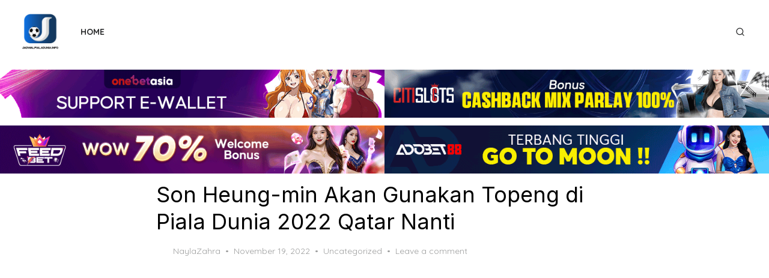

--- FILE ---
content_type: text/html; charset=UTF-8
request_url: https://jadwalpialadunia.info/son-heung-min-akan-gunakan-topeng-di-piala-dunia-2022-qatar-nanti/
body_size: 21307
content:
<!DOCTYPE html>
<html lang="en-US">
<head>
	<meta charset="UTF-8">
	<meta name="viewport" content="width=device-width, initial-scale=1">
	<link rel="profile" href="https://gmpg.org/xfn/11">
	<meta name='robots' content='index, follow, max-image-preview:large, max-snippet:-1, max-video-preview:-1' />

	<!-- This site is optimized with the Yoast SEO plugin v25.9 - https://yoast.com/wordpress/plugins/seo/ -->
	<title>Son Heung-min Akan Gunakan Topeng di Piala Dunia 2022 Qatar</title>
	<meta name="description" content="jadwalpialadunia - Superstar sepak bola Korea Selatan Son Heung-min akan mengenakan masker di Piala Dunia 2022, bukan untuk" />
	<link rel="canonical" href="https://jadwalpialadunia.info/son-heung-min-akan-gunakan-topeng-di-piala-dunia-2022-qatar-nanti/" />
	<meta property="og:locale" content="en_US" />
	<meta property="og:type" content="article" />
	<meta property="og:title" content="Son Heung-min Akan Gunakan Topeng di Piala Dunia 2022 Qatar" />
	<meta property="og:description" content="jadwalpialadunia - Superstar sepak bola Korea Selatan Son Heung-min akan mengenakan masker di Piala Dunia 2022, bukan untuk" />
	<meta property="og:url" content="https://jadwalpialadunia.info/son-heung-min-akan-gunakan-topeng-di-piala-dunia-2022-qatar-nanti/" />
	<meta property="og:site_name" content="jadwalpialadunia.info" />
	<meta property="article:published_time" content="2022-11-19T05:24:56+00:00" />
	<meta property="og:image" content="https://jadwalpialadunia.info/wp-content/uploads/2022/11/vdvdevde.jpg" />
	<meta property="og:image:width" content="782" />
	<meta property="og:image:height" content="383" />
	<meta property="og:image:type" content="image/jpeg" />
	<meta name="author" content="NaylaZahra" />
	<meta name="twitter:card" content="summary_large_image" />
	<meta name="twitter:label1" content="Written by" />
	<meta name="twitter:data1" content="NaylaZahra" />
	<meta name="twitter:label2" content="Est. reading time" />
	<meta name="twitter:data2" content="6 minutes" />
	<script type="application/ld+json" class="yoast-schema-graph">{"@context":"https://schema.org","@graph":[{"@type":"Article","@id":"https://jadwalpialadunia.info/son-heung-min-akan-gunakan-topeng-di-piala-dunia-2022-qatar-nanti/#article","isPartOf":{"@id":"https://jadwalpialadunia.info/son-heung-min-akan-gunakan-topeng-di-piala-dunia-2022-qatar-nanti/"},"author":{"name":"NaylaZahra","@id":"https://jadwalpialadunia-c08abd.ingress-haven.ewp.live/#/schema/person/2d588ac5ca92306367ec1730c4328179"},"headline":"Son Heung-min Akan Gunakan Topeng di Piala Dunia 2022 Qatar Nanti","datePublished":"2022-11-19T05:24:56+00:00","mainEntityOfPage":{"@id":"https://jadwalpialadunia.info/son-heung-min-akan-gunakan-topeng-di-piala-dunia-2022-qatar-nanti/"},"wordCount":1172,"commentCount":0,"publisher":{"@id":"https://jadwalpialadunia-c08abd.ingress-haven.ewp.live/#organization"},"image":{"@id":"https://jadwalpialadunia.info/son-heung-min-akan-gunakan-topeng-di-piala-dunia-2022-qatar-nanti/#primaryimage"},"thumbnailUrl":"https://jadwalpialadunia.info/wp-content/uploads/2022/11/vdvdevde.jpg","inLanguage":"en-US","potentialAction":[{"@type":"CommentAction","name":"Comment","target":["https://jadwalpialadunia.info/son-heung-min-akan-gunakan-topeng-di-piala-dunia-2022-qatar-nanti/#respond"]}]},{"@type":"WebPage","@id":"https://jadwalpialadunia.info/son-heung-min-akan-gunakan-topeng-di-piala-dunia-2022-qatar-nanti/","url":"https://jadwalpialadunia.info/son-heung-min-akan-gunakan-topeng-di-piala-dunia-2022-qatar-nanti/","name":"Son Heung-min Akan Gunakan Topeng di Piala Dunia 2022 Qatar","isPartOf":{"@id":"https://jadwalpialadunia-c08abd.ingress-haven.ewp.live/#website"},"primaryImageOfPage":{"@id":"https://jadwalpialadunia.info/son-heung-min-akan-gunakan-topeng-di-piala-dunia-2022-qatar-nanti/#primaryimage"},"image":{"@id":"https://jadwalpialadunia.info/son-heung-min-akan-gunakan-topeng-di-piala-dunia-2022-qatar-nanti/#primaryimage"},"thumbnailUrl":"https://jadwalpialadunia.info/wp-content/uploads/2022/11/vdvdevde.jpg","datePublished":"2022-11-19T05:24:56+00:00","description":"jadwalpialadunia - Superstar sepak bola Korea Selatan Son Heung-min akan mengenakan masker di Piala Dunia 2022, bukan untuk","breadcrumb":{"@id":"https://jadwalpialadunia.info/son-heung-min-akan-gunakan-topeng-di-piala-dunia-2022-qatar-nanti/#breadcrumb"},"inLanguage":"en-US","potentialAction":[{"@type":"ReadAction","target":["https://jadwalpialadunia.info/son-heung-min-akan-gunakan-topeng-di-piala-dunia-2022-qatar-nanti/"]}]},{"@type":"ImageObject","inLanguage":"en-US","@id":"https://jadwalpialadunia.info/son-heung-min-akan-gunakan-topeng-di-piala-dunia-2022-qatar-nanti/#primaryimage","url":"https://jadwalpialadunia.info/wp-content/uploads/2022/11/vdvdevde.jpg","contentUrl":"https://jadwalpialadunia.info/wp-content/uploads/2022/11/vdvdevde.jpg","width":782,"height":383,"caption":"piala dunia 2022"},{"@type":"BreadcrumbList","@id":"https://jadwalpialadunia.info/son-heung-min-akan-gunakan-topeng-di-piala-dunia-2022-qatar-nanti/#breadcrumb","itemListElement":[{"@type":"ListItem","position":1,"name":"Home","item":"https://jadwalpialadunia-c08abd.ingress-haven.ewp.live/"},{"@type":"ListItem","position":2,"name":"Son Heung-min Akan Gunakan Topeng di Piala Dunia 2022 Qatar Nanti"}]},{"@type":"WebSite","@id":"https://jadwalpialadunia-c08abd.ingress-haven.ewp.live/#website","url":"https://jadwalpialadunia-c08abd.ingress-haven.ewp.live/","name":"jadwalpialadunia.info","description":"","publisher":{"@id":"https://jadwalpialadunia-c08abd.ingress-haven.ewp.live/#organization"},"potentialAction":[{"@type":"SearchAction","target":{"@type":"EntryPoint","urlTemplate":"https://jadwalpialadunia-c08abd.ingress-haven.ewp.live/?s={search_term_string}"},"query-input":{"@type":"PropertyValueSpecification","valueRequired":true,"valueName":"search_term_string"}}],"inLanguage":"en-US"},{"@type":"Organization","@id":"https://jadwalpialadunia-c08abd.ingress-haven.ewp.live/#organization","name":"jadwalpialadunia.info","url":"https://jadwalpialadunia-c08abd.ingress-haven.ewp.live/","logo":{"@type":"ImageObject","inLanguage":"en-US","@id":"https://jadwalpialadunia-c08abd.ingress-haven.ewp.live/#/schema/logo/image/","url":"https://jadwalpialadunia.info/wp-content/uploads/2022/10/logo.jpg","contentUrl":"https://jadwalpialadunia.info/wp-content/uploads/2022/10/logo.jpg","width":1280,"height":1280,"caption":"jadwalpialadunia.info"},"image":{"@id":"https://jadwalpialadunia-c08abd.ingress-haven.ewp.live/#/schema/logo/image/"}},{"@type":"Person","@id":"https://jadwalpialadunia-c08abd.ingress-haven.ewp.live/#/schema/person/2d588ac5ca92306367ec1730c4328179","name":"NaylaZahra","image":{"@type":"ImageObject","inLanguage":"en-US","@id":"https://jadwalpialadunia-c08abd.ingress-haven.ewp.live/#/schema/person/image/","url":"https://secure.gravatar.com/avatar/da15f7e761731b3321b3c928a641bed443e586c31301de971ca3b2178cf9c182?s=96&d=mm&r=g","contentUrl":"https://secure.gravatar.com/avatar/da15f7e761731b3321b3c928a641bed443e586c31301de971ca3b2178cf9c182?s=96&d=mm&r=g","caption":"NaylaZahra"},"url":"https://jadwalpialadunia.info/author/naylazahra/"}]}</script>
	<!-- / Yoast SEO plugin. -->


<link rel='dns-prefetch' href='//fonts.googleapis.com' />
<link href='https://fonts.gstatic.com' crossorigin rel='preconnect' />
<link rel="alternate" type="application/rss+xml" title="jadwalpialadunia.info &raquo; Feed" href="https://jadwalpialadunia.info/feed/" />
<link rel="alternate" type="application/rss+xml" title="jadwalpialadunia.info &raquo; Comments Feed" href="https://jadwalpialadunia.info/comments/feed/" />
<link rel="alternate" type="application/rss+xml" title="jadwalpialadunia.info &raquo; Son Heung-min Akan Gunakan Topeng di Piala Dunia 2022 Qatar Nanti Comments Feed" href="https://jadwalpialadunia.info/son-heung-min-akan-gunakan-topeng-di-piala-dunia-2022-qatar-nanti/feed/" />
<link rel="alternate" title="oEmbed (JSON)" type="application/json+oembed" href="https://jadwalpialadunia.info/wp-json/oembed/1.0/embed?url=https%3A%2F%2Fjadwalpialadunia.info%2Fson-heung-min-akan-gunakan-topeng-di-piala-dunia-2022-qatar-nanti%2F" />
<link rel="alternate" title="oEmbed (XML)" type="text/xml+oembed" href="https://jadwalpialadunia.info/wp-json/oembed/1.0/embed?url=https%3A%2F%2Fjadwalpialadunia.info%2Fson-heung-min-akan-gunakan-topeng-di-piala-dunia-2022-qatar-nanti%2F&#038;format=xml" />
<style id='wp-img-auto-sizes-contain-inline-css' type='text/css'>
img:is([sizes=auto i],[sizes^="auto," i]){contain-intrinsic-size:3000px 1500px}
/*# sourceURL=wp-img-auto-sizes-contain-inline-css */
</style>
<style id='wp-emoji-styles-inline-css' type='text/css'>

	img.wp-smiley, img.emoji {
		display: inline !important;
		border: none !important;
		box-shadow: none !important;
		height: 1em !important;
		width: 1em !important;
		margin: 0 0.07em !important;
		vertical-align: -0.1em !important;
		background: none !important;
		padding: 0 !important;
	}
/*# sourceURL=wp-emoji-styles-inline-css */
</style>
<style id='wp-block-library-inline-css' type='text/css'>
:root{--wp-block-synced-color:#7a00df;--wp-block-synced-color--rgb:122,0,223;--wp-bound-block-color:var(--wp-block-synced-color);--wp-editor-canvas-background:#ddd;--wp-admin-theme-color:#007cba;--wp-admin-theme-color--rgb:0,124,186;--wp-admin-theme-color-darker-10:#006ba1;--wp-admin-theme-color-darker-10--rgb:0,107,160.5;--wp-admin-theme-color-darker-20:#005a87;--wp-admin-theme-color-darker-20--rgb:0,90,135;--wp-admin-border-width-focus:2px}@media (min-resolution:192dpi){:root{--wp-admin-border-width-focus:1.5px}}.wp-element-button{cursor:pointer}:root .has-very-light-gray-background-color{background-color:#eee}:root .has-very-dark-gray-background-color{background-color:#313131}:root .has-very-light-gray-color{color:#eee}:root .has-very-dark-gray-color{color:#313131}:root .has-vivid-green-cyan-to-vivid-cyan-blue-gradient-background{background:linear-gradient(135deg,#00d084,#0693e3)}:root .has-purple-crush-gradient-background{background:linear-gradient(135deg,#34e2e4,#4721fb 50%,#ab1dfe)}:root .has-hazy-dawn-gradient-background{background:linear-gradient(135deg,#faaca8,#dad0ec)}:root .has-subdued-olive-gradient-background{background:linear-gradient(135deg,#fafae1,#67a671)}:root .has-atomic-cream-gradient-background{background:linear-gradient(135deg,#fdd79a,#004a59)}:root .has-nightshade-gradient-background{background:linear-gradient(135deg,#330968,#31cdcf)}:root .has-midnight-gradient-background{background:linear-gradient(135deg,#020381,#2874fc)}:root{--wp--preset--font-size--normal:16px;--wp--preset--font-size--huge:42px}.has-regular-font-size{font-size:1em}.has-larger-font-size{font-size:2.625em}.has-normal-font-size{font-size:var(--wp--preset--font-size--normal)}.has-huge-font-size{font-size:var(--wp--preset--font-size--huge)}.has-text-align-center{text-align:center}.has-text-align-left{text-align:left}.has-text-align-right{text-align:right}.has-fit-text{white-space:nowrap!important}#end-resizable-editor-section{display:none}.aligncenter{clear:both}.items-justified-left{justify-content:flex-start}.items-justified-center{justify-content:center}.items-justified-right{justify-content:flex-end}.items-justified-space-between{justify-content:space-between}.screen-reader-text{border:0;clip-path:inset(50%);height:1px;margin:-1px;overflow:hidden;padding:0;position:absolute;width:1px;word-wrap:normal!important}.screen-reader-text:focus{background-color:#ddd;clip-path:none;color:#444;display:block;font-size:1em;height:auto;left:5px;line-height:normal;padding:15px 23px 14px;text-decoration:none;top:5px;width:auto;z-index:100000}html :where(.has-border-color){border-style:solid}html :where([style*=border-top-color]){border-top-style:solid}html :where([style*=border-right-color]){border-right-style:solid}html :where([style*=border-bottom-color]){border-bottom-style:solid}html :where([style*=border-left-color]){border-left-style:solid}html :where([style*=border-width]){border-style:solid}html :where([style*=border-top-width]){border-top-style:solid}html :where([style*=border-right-width]){border-right-style:solid}html :where([style*=border-bottom-width]){border-bottom-style:solid}html :where([style*=border-left-width]){border-left-style:solid}html :where(img[class*=wp-image-]){height:auto;max-width:100%}:where(figure){margin:0 0 1em}html :where(.is-position-sticky){--wp-admin--admin-bar--position-offset:var(--wp-admin--admin-bar--height,0px)}@media screen and (max-width:600px){html :where(.is-position-sticky){--wp-admin--admin-bar--position-offset:0px}}

/*# sourceURL=wp-block-library-inline-css */
</style><style id='global-styles-inline-css' type='text/css'>
:root{--wp--preset--aspect-ratio--square: 1;--wp--preset--aspect-ratio--4-3: 4/3;--wp--preset--aspect-ratio--3-4: 3/4;--wp--preset--aspect-ratio--3-2: 3/2;--wp--preset--aspect-ratio--2-3: 2/3;--wp--preset--aspect-ratio--16-9: 16/9;--wp--preset--aspect-ratio--9-16: 9/16;--wp--preset--color--black: #000000;--wp--preset--color--cyan-bluish-gray: #abb8c3;--wp--preset--color--white: #ffffff;--wp--preset--color--pale-pink: #f78da7;--wp--preset--color--vivid-red: #cf2e2e;--wp--preset--color--luminous-vivid-orange: #ff6900;--wp--preset--color--luminous-vivid-amber: #fcb900;--wp--preset--color--light-green-cyan: #7bdcb5;--wp--preset--color--vivid-green-cyan: #00d084;--wp--preset--color--pale-cyan-blue: #8ed1fc;--wp--preset--color--vivid-cyan-blue: #0693e3;--wp--preset--color--vivid-purple: #9b51e0;--wp--preset--color--accent: #0f6bd2;--wp--preset--color--dark: #2c2d2e;--wp--preset--color--gray: #4b4c4d;--wp--preset--color--light-gray: #9d9e9e;--wp--preset--gradient--vivid-cyan-blue-to-vivid-purple: linear-gradient(135deg,rgb(6,147,227) 0%,rgb(155,81,224) 100%);--wp--preset--gradient--light-green-cyan-to-vivid-green-cyan: linear-gradient(135deg,rgb(122,220,180) 0%,rgb(0,208,130) 100%);--wp--preset--gradient--luminous-vivid-amber-to-luminous-vivid-orange: linear-gradient(135deg,rgb(252,185,0) 0%,rgb(255,105,0) 100%);--wp--preset--gradient--luminous-vivid-orange-to-vivid-red: linear-gradient(135deg,rgb(255,105,0) 0%,rgb(207,46,46) 100%);--wp--preset--gradient--very-light-gray-to-cyan-bluish-gray: linear-gradient(135deg,rgb(238,238,238) 0%,rgb(169,184,195) 100%);--wp--preset--gradient--cool-to-warm-spectrum: linear-gradient(135deg,rgb(74,234,220) 0%,rgb(151,120,209) 20%,rgb(207,42,186) 40%,rgb(238,44,130) 60%,rgb(251,105,98) 80%,rgb(254,248,76) 100%);--wp--preset--gradient--blush-light-purple: linear-gradient(135deg,rgb(255,206,236) 0%,rgb(152,150,240) 100%);--wp--preset--gradient--blush-bordeaux: linear-gradient(135deg,rgb(254,205,165) 0%,rgb(254,45,45) 50%,rgb(107,0,62) 100%);--wp--preset--gradient--luminous-dusk: linear-gradient(135deg,rgb(255,203,112) 0%,rgb(199,81,192) 50%,rgb(65,88,208) 100%);--wp--preset--gradient--pale-ocean: linear-gradient(135deg,rgb(255,245,203) 0%,rgb(182,227,212) 50%,rgb(51,167,181) 100%);--wp--preset--gradient--electric-grass: linear-gradient(135deg,rgb(202,248,128) 0%,rgb(113,206,126) 100%);--wp--preset--gradient--midnight: linear-gradient(135deg,rgb(2,3,129) 0%,rgb(40,116,252) 100%);--wp--preset--font-size--small: 14px;--wp--preset--font-size--medium: 21px;--wp--preset--font-size--large: 24px;--wp--preset--font-size--x-large: 42px;--wp--preset--font-size--normal: 16px;--wp--preset--font-size--larger: 32px;--wp--preset--font-size--huge: 48px;--wp--preset--spacing--20: 0.44rem;--wp--preset--spacing--30: 0.67rem;--wp--preset--spacing--40: 1rem;--wp--preset--spacing--50: 1.5rem;--wp--preset--spacing--60: 2.25rem;--wp--preset--spacing--70: 3.38rem;--wp--preset--spacing--80: 5.06rem;--wp--preset--shadow--natural: 6px 6px 9px rgba(0, 0, 0, 0.2);--wp--preset--shadow--deep: 12px 12px 50px rgba(0, 0, 0, 0.4);--wp--preset--shadow--sharp: 6px 6px 0px rgba(0, 0, 0, 0.2);--wp--preset--shadow--outlined: 6px 6px 0px -3px rgb(255, 255, 255), 6px 6px rgb(0, 0, 0);--wp--preset--shadow--crisp: 6px 6px 0px rgb(0, 0, 0);}:root { --wp--style--global--content-size: 760px;--wp--style--global--wide-size: 1200px; }:where(body) { margin: 0; }.wp-site-blocks > .alignleft { float: left; margin-right: 2em; }.wp-site-blocks > .alignright { float: right; margin-left: 2em; }.wp-site-blocks > .aligncenter { justify-content: center; margin-left: auto; margin-right: auto; }:where(.wp-site-blocks) > * { margin-block-start: 2rem; margin-block-end: 0; }:where(.wp-site-blocks) > :first-child { margin-block-start: 0; }:where(.wp-site-blocks) > :last-child { margin-block-end: 0; }:root { --wp--style--block-gap: 2rem; }:root :where(.is-layout-flow) > :first-child{margin-block-start: 0;}:root :where(.is-layout-flow) > :last-child{margin-block-end: 0;}:root :where(.is-layout-flow) > *{margin-block-start: 2rem;margin-block-end: 0;}:root :where(.is-layout-constrained) > :first-child{margin-block-start: 0;}:root :where(.is-layout-constrained) > :last-child{margin-block-end: 0;}:root :where(.is-layout-constrained) > *{margin-block-start: 2rem;margin-block-end: 0;}:root :where(.is-layout-flex){gap: 2rem;}:root :where(.is-layout-grid){gap: 2rem;}.is-layout-flow > .alignleft{float: left;margin-inline-start: 0;margin-inline-end: 2em;}.is-layout-flow > .alignright{float: right;margin-inline-start: 2em;margin-inline-end: 0;}.is-layout-flow > .aligncenter{margin-left: auto !important;margin-right: auto !important;}.is-layout-constrained > .alignleft{float: left;margin-inline-start: 0;margin-inline-end: 2em;}.is-layout-constrained > .alignright{float: right;margin-inline-start: 2em;margin-inline-end: 0;}.is-layout-constrained > .aligncenter{margin-left: auto !important;margin-right: auto !important;}.is-layout-constrained > :where(:not(.alignleft):not(.alignright):not(.alignfull)){max-width: var(--wp--style--global--content-size);margin-left: auto !important;margin-right: auto !important;}.is-layout-constrained > .alignwide{max-width: var(--wp--style--global--wide-size);}body .is-layout-flex{display: flex;}.is-layout-flex{flex-wrap: wrap;align-items: center;}.is-layout-flex > :is(*, div){margin: 0;}body .is-layout-grid{display: grid;}.is-layout-grid > :is(*, div){margin: 0;}body{color: #2c2d2e;font-family: Inter, -apple-system, BlinkMacSystemFont, Segoe UI, Roboto, Oxygen-Sans, Ubuntu, Cantarell, Helvetica Neue, sans-serif;font-size: 16px;line-height: 1.75;padding-top: 0px;padding-right: 0px;padding-bottom: 0px;padding-left: 0px;}a:where(:not(.wp-element-button)){text-decoration: underline;}h1, h2, h3, h4, h5, h6{color: #000;font-family: Inter, -apple-system, BlinkMacSystemFont, Segoe UI, Roboto, Oxygen-Sans, Ubuntu, Cantarell, Helvetica Neue, sans-serif;font-weight: 400;}:root :where(.wp-element-button, .wp-block-button__link){background-color: #444;border-radius: 0;border-width: 0;color: #fff;font-family: inherit;font-size: inherit;font-style: inherit;font-weight: inherit;letter-spacing: inherit;line-height: inherit;padding-top: 10px;padding-right: 24px;padding-bottom: 10px;padding-left: 24px;text-decoration: none;text-transform: inherit;}.has-black-color{color: var(--wp--preset--color--black) !important;}.has-cyan-bluish-gray-color{color: var(--wp--preset--color--cyan-bluish-gray) !important;}.has-white-color{color: var(--wp--preset--color--white) !important;}.has-pale-pink-color{color: var(--wp--preset--color--pale-pink) !important;}.has-vivid-red-color{color: var(--wp--preset--color--vivid-red) !important;}.has-luminous-vivid-orange-color{color: var(--wp--preset--color--luminous-vivid-orange) !important;}.has-luminous-vivid-amber-color{color: var(--wp--preset--color--luminous-vivid-amber) !important;}.has-light-green-cyan-color{color: var(--wp--preset--color--light-green-cyan) !important;}.has-vivid-green-cyan-color{color: var(--wp--preset--color--vivid-green-cyan) !important;}.has-pale-cyan-blue-color{color: var(--wp--preset--color--pale-cyan-blue) !important;}.has-vivid-cyan-blue-color{color: var(--wp--preset--color--vivid-cyan-blue) !important;}.has-vivid-purple-color{color: var(--wp--preset--color--vivid-purple) !important;}.has-accent-color{color: var(--wp--preset--color--accent) !important;}.has-dark-color{color: var(--wp--preset--color--dark) !important;}.has-gray-color{color: var(--wp--preset--color--gray) !important;}.has-light-gray-color{color: var(--wp--preset--color--light-gray) !important;}.has-black-background-color{background-color: var(--wp--preset--color--black) !important;}.has-cyan-bluish-gray-background-color{background-color: var(--wp--preset--color--cyan-bluish-gray) !important;}.has-white-background-color{background-color: var(--wp--preset--color--white) !important;}.has-pale-pink-background-color{background-color: var(--wp--preset--color--pale-pink) !important;}.has-vivid-red-background-color{background-color: var(--wp--preset--color--vivid-red) !important;}.has-luminous-vivid-orange-background-color{background-color: var(--wp--preset--color--luminous-vivid-orange) !important;}.has-luminous-vivid-amber-background-color{background-color: var(--wp--preset--color--luminous-vivid-amber) !important;}.has-light-green-cyan-background-color{background-color: var(--wp--preset--color--light-green-cyan) !important;}.has-vivid-green-cyan-background-color{background-color: var(--wp--preset--color--vivid-green-cyan) !important;}.has-pale-cyan-blue-background-color{background-color: var(--wp--preset--color--pale-cyan-blue) !important;}.has-vivid-cyan-blue-background-color{background-color: var(--wp--preset--color--vivid-cyan-blue) !important;}.has-vivid-purple-background-color{background-color: var(--wp--preset--color--vivid-purple) !important;}.has-accent-background-color{background-color: var(--wp--preset--color--accent) !important;}.has-dark-background-color{background-color: var(--wp--preset--color--dark) !important;}.has-gray-background-color{background-color: var(--wp--preset--color--gray) !important;}.has-light-gray-background-color{background-color: var(--wp--preset--color--light-gray) !important;}.has-black-border-color{border-color: var(--wp--preset--color--black) !important;}.has-cyan-bluish-gray-border-color{border-color: var(--wp--preset--color--cyan-bluish-gray) !important;}.has-white-border-color{border-color: var(--wp--preset--color--white) !important;}.has-pale-pink-border-color{border-color: var(--wp--preset--color--pale-pink) !important;}.has-vivid-red-border-color{border-color: var(--wp--preset--color--vivid-red) !important;}.has-luminous-vivid-orange-border-color{border-color: var(--wp--preset--color--luminous-vivid-orange) !important;}.has-luminous-vivid-amber-border-color{border-color: var(--wp--preset--color--luminous-vivid-amber) !important;}.has-light-green-cyan-border-color{border-color: var(--wp--preset--color--light-green-cyan) !important;}.has-vivid-green-cyan-border-color{border-color: var(--wp--preset--color--vivid-green-cyan) !important;}.has-pale-cyan-blue-border-color{border-color: var(--wp--preset--color--pale-cyan-blue) !important;}.has-vivid-cyan-blue-border-color{border-color: var(--wp--preset--color--vivid-cyan-blue) !important;}.has-vivid-purple-border-color{border-color: var(--wp--preset--color--vivid-purple) !important;}.has-accent-border-color{border-color: var(--wp--preset--color--accent) !important;}.has-dark-border-color{border-color: var(--wp--preset--color--dark) !important;}.has-gray-border-color{border-color: var(--wp--preset--color--gray) !important;}.has-light-gray-border-color{border-color: var(--wp--preset--color--light-gray) !important;}.has-vivid-cyan-blue-to-vivid-purple-gradient-background{background: var(--wp--preset--gradient--vivid-cyan-blue-to-vivid-purple) !important;}.has-light-green-cyan-to-vivid-green-cyan-gradient-background{background: var(--wp--preset--gradient--light-green-cyan-to-vivid-green-cyan) !important;}.has-luminous-vivid-amber-to-luminous-vivid-orange-gradient-background{background: var(--wp--preset--gradient--luminous-vivid-amber-to-luminous-vivid-orange) !important;}.has-luminous-vivid-orange-to-vivid-red-gradient-background{background: var(--wp--preset--gradient--luminous-vivid-orange-to-vivid-red) !important;}.has-very-light-gray-to-cyan-bluish-gray-gradient-background{background: var(--wp--preset--gradient--very-light-gray-to-cyan-bluish-gray) !important;}.has-cool-to-warm-spectrum-gradient-background{background: var(--wp--preset--gradient--cool-to-warm-spectrum) !important;}.has-blush-light-purple-gradient-background{background: var(--wp--preset--gradient--blush-light-purple) !important;}.has-blush-bordeaux-gradient-background{background: var(--wp--preset--gradient--blush-bordeaux) !important;}.has-luminous-dusk-gradient-background{background: var(--wp--preset--gradient--luminous-dusk) !important;}.has-pale-ocean-gradient-background{background: var(--wp--preset--gradient--pale-ocean) !important;}.has-electric-grass-gradient-background{background: var(--wp--preset--gradient--electric-grass) !important;}.has-midnight-gradient-background{background: var(--wp--preset--gradient--midnight) !important;}.has-small-font-size{font-size: var(--wp--preset--font-size--small) !important;}.has-medium-font-size{font-size: var(--wp--preset--font-size--medium) !important;}.has-large-font-size{font-size: var(--wp--preset--font-size--large) !important;}.has-x-large-font-size{font-size: var(--wp--preset--font-size--x-large) !important;}.has-normal-font-size{font-size: var(--wp--preset--font-size--normal) !important;}.has-larger-font-size{font-size: var(--wp--preset--font-size--larger) !important;}.has-huge-font-size{font-size: var(--wp--preset--font-size--huge) !important;}
/*# sourceURL=global-styles-inline-css */
</style>

<link rel='stylesheet' id='artpop-fonts-css' href='https://fonts.googleapis.com/css?family=Inter%3A400%2C400i%2C700%2C700i%7CQuicksand%3A400%2C700&#038;subset=latin%2Clatin-ext&#038;display=swap' type='text/css' media='all' />
<link rel='stylesheet' id='artpop-style-css' href='https://jadwalpialadunia.info/wp-content/themes/artpop/style.css?ver=1.1.3' type='text/css' media='all' />
<style id='artpop-style-inline-css' type='text/css'>
.mobile-header .site-logo {max-width: 50px;}
		@media screen and (min-width: 720px) { .mobile-header .site-logo {max-width: 70px;} }
		@media screen and (min-width: 1024px) { .site-logo {max-width: 70px;} }
		.site-title a, .site-title a:hover {color: #0f6bd2;}.site-description {color: #0f6bd2;}
		.entry-content .has-accent-color, a, .entry-title a:hover, .main-navigation ul ul li:hover > a, .cat-links a, .comment-metadata .comment-edit-link, .read-more:hover, .trending-posts-title h2 .divider, .related-posts-title .divider, .widget a:hover, .widget_text a, .widget_designlab_profile .more-link, .sidebar .widget_tag_cloud a:hover, .widget-title .divider, .posts-navigation a:hover, .post-navigation a:hover .meta-nav, .post-navigation a:hover .post-title, .author-link a:hover, .wp-block-latest-posts.is-grid li a:hover {
			color: #0f6bd2;
		}
		.entry-content .has-accent-background-color, button, .button, input[type='button'], input[type='reset'], input[type='submit'], .read-more:after, .post-navigation a:hover .nav-arrow, .pagination .current, .pagination .page-numbers:hover, .post-edit-link, .reply a, .swiper .swiper-pagination-bullet-active, #sb_instagram .sbi_follow_btn a {
			background-color: #0f6bd2;
		}
		.main-navigation ul ul, .entry-meta-top .comments-link > a:hover:after, .entry-meta-top .comments-link > span:hover:after, .header-4 .main-navigation > ul > li:focus > a:before, .header-4 .main-navigation > ul > li.current-menu-item > a:before, .tags-links a {
			border-color: #0f6bd2;
		}
		.woocommerce div.product p.price, .woocommerce div.product span.price, .woocommerce .woocommerce-info:before {color: #0f6bd2;}
		.woocommerce .woocommerce-info, .woocommerce div.product .woocommerce-tabs ul.tabs li.active {border-top-color: #0f6bd2;}
		.woocommerce #respond input#submit.alt:hover, .woocommerce a.button.alt:hover, .woocommerce button.button.alt:hover, .woocommerce input.button.alt:hover, .woocommerce span.onsale, .woocommerce .widget_price_filter .ui-slider .ui-slider-range, .woocommerce .widget_price_filter .ui-slider .ui-slider-handle {background-color: #0f6bd2;}
		
/*# sourceURL=artpop-style-inline-css */
</style>
<link rel="https://api.w.org/" href="https://jadwalpialadunia.info/wp-json/" /><link rel="alternate" title="JSON" type="application/json" href="https://jadwalpialadunia.info/wp-json/wp/v2/posts/236" /><link rel="EditURI" type="application/rsd+xml" title="RSD" href="https://jadwalpialadunia.info/xmlrpc.php?rsd" />
<meta name="generator" content="WordPress 6.9" />
<link rel='shortlink' href='https://jadwalpialadunia.info/?p=236' />
		<style type="text/css" id="wp-custom-css">
						.entry-thumbnail img {
    position: absolute;
    width: 100%;
	margin-top :10%;
		height: 75%;
    left: 0;
    right: 0;
    object-fit: cover;
    object-position: center;
}
.featured-grid img{
	width:100%;
	height:auto;
}
.artpop-single img{
	width: 100%;
	height:-webkit-fill-available;
}
img {
    height: auto;
    max-width: 100%;
}
.main-header {
padding:0;
}
@media screen and (min-width: 1024px) {
    .site-header
 {
        padding: 0;
        margin-bottom: 0rem;
    }
}

.bancon {
	display: flex;
  justify-content: center;
  align-items: center;
  position: relative;
  gap: 3px;
  width: 100%;
	margin-bottom: 5px;
}
.banner1 {
	margin-top:5px;
	width: 100%;
}
.banner2 {
	margin-top:5px;
	width: 100%;
}
.banner1 img {
	position:relative;
	width:100%;
	object-fit:contain;
	margin-top:5px;
}
.banner2 img {
	position:relative;
	width:100%;
	object-fit:contain;
	margin-top:5px;
}
.cm-content {
	padding-top: 10px;
	padding-bottom: 60px;
}
@media screen and (max-width: 767px) {
	.bancon {
	display: grid;
  justify-content: center;
  align-items: center;
  position: relative;
  gap: 3px;
  width: 100%;
	margin-bottom: 5px;
}
.banner1 {
	margin-top:5px;
	width: 100%;
}
.banner2 {
	margin-top:0px;
	width: 100%;
}
}
@media screen and (max-width: 1169px) and (min-width: 768px) {
	.banner1 {
	margin-top:5px;
	width: 50%;
}
.banner2 {
	margin-top:5px;
	width: 50%;
}
}		</style>
		</head>
<body class="wp-singular post-template-default single single-post postid-236 single-format-standard wp-custom-logo wp-embed-responsive wp-theme-artpop group-blog has-no-sidebar" >

<a class="skip-link screen-reader-text" href="#content">Skip to the content</a>
<div id="page" class="site">

	<header id="masthead" class="site-header">
		<div class="header-1 is-fixed">
			<div class="main-header" id="main-header">
				
<div class="container">
	<div class="header-wrapper">
		<div class="site-branding">
			<p class="site-logo"><a href="https://jadwalpialadunia.info/" class="custom-logo-link" rel="home"><img width="1280" height="1280" src="https://jadwalpialadunia.info/wp-content/uploads/2022/10/logo.jpg" class="custom-logo" alt="jadwalpialadunia.info" /></a></p>		</div>
		
	<nav id="site-navigation" class="main-navigation" role="navigation" aria-label="Main Navigation">
		<ul class="main-menu"><li><a href="https://jadwalpialadunia.info/" rel="home">Home</a></li></ul>	</nav>
		<div class="header-actions">
			
	<nav class="social-links" role="navigation" aria-label="Social Links">
			</nav>
						<div class="search-popup"><button class="search-popup-button search-open"><svg class="svg-icon icon-search" aria-hidden="true" role="img"> <use href="#icon-search" xlink:href="#icon-search"></use> </svg></button><div class="search-popup-inner"><button class="search-popup-button search-close"><svg class="svg-icon icon-x" aria-hidden="true" role="img"> <use href="#icon-x" xlink:href="#icon-x"></use> </svg></button>
<form role="search" method="get" class="search-form clear" action="https://jadwalpialadunia.info/">
	<label for="search-form-1">
		<span class="screen-reader-text">Search for:</span>
		<input type="search" id="search-form-1" class="search-field" placeholder="Search &hellip;" value="" name="s" />
	</label>
	<button type="submit" class="search-submit">
		<svg class="svg-icon icon-search" aria-hidden="true" role="img"> <use href="#icon-search" xlink:href="#icon-search"></use> </svg>		<span class="screen-reader-text">Search</span>
	</button>
</form>
</div></div>		</div>
	</div>
</div>
			</div>
			<div class="mobile-header" id="mobile-header">
				<div class="container">
					<div class="mobile-header-wrapper">
						<button on="tap:AMP.setState({visible: !visible})" class="menu-toggle" aria-controls="main-menu" aria-expanded="false"><i></i></button>
						<div class="site-branding">
							<p class="site-logo"><a href="https://jadwalpialadunia.info/" class="custom-logo-link" rel="home"><img width="1280" height="1280" src="https://jadwalpialadunia.info/wp-content/uploads/2022/10/logo.jpg" class="custom-logo" alt="jadwalpialadunia.info" /></a></p>						</div>
						<div class="search-popup"><button class="search-popup-button search-open"><svg class="svg-icon icon-search" aria-hidden="true" role="img"> <use href="#icon-search" xlink:href="#icon-search"></use> </svg></button><div class="search-popup-inner"><button class="search-popup-button search-close"><svg class="svg-icon icon-x" aria-hidden="true" role="img"> <use href="#icon-x" xlink:href="#icon-x"></use> </svg></button>
<form role="search" method="get" class="search-form clear" action="https://jadwalpialadunia.info/">
	<label for="search-form-2">
		<span class="screen-reader-text">Search for:</span>
		<input type="search" id="search-form-2" class="search-field" placeholder="Search &hellip;" value="" name="s" />
	</label>
	<button type="submit" class="search-submit">
		<svg class="svg-icon icon-search" aria-hidden="true" role="img"> <use href="#icon-search" xlink:href="#icon-search"></use> </svg>		<span class="screen-reader-text">Search</span>
	</button>
</form>
</div></div>					</div>
				</div>
			</div>
		</div>
	</header><!-- .site-header -->
	<div class="bancon">
		<div class="banner1">	
			<a href="https://tautin.app/KNZ17i63TE" alt="onebetasia"><img class="banner" src="https://jadwalpialadunia.info/wp-content/uploads/2025/11/Onebetasia.gif"></a>
			<a href="https://tautin.app/frZHDQT5dB" alt="feedbet"><img class="banner" src="https://jadwalpialadunia.info/wp-content/uploads/2025/11/FEEDBet.gif"></a>
		</div>
		<div class="banner2">
			<a href="https://tautin.app/1bQRrWePYa" alt="citislots"><img class="banner" src="https://jadwalpialadunia.info/wp-content/uploads/2025/11/Citislots.gif"></a>
			<a href="https://tautin.app/g1OI4ufo9b" alt="adobet88"><img class="banner" src="https://jadwalpialadunia.info/wp-content/uploads/2025/11/Adobet88.gif"></a>
		</div>
	</div>
	
	<div id="content" class="site-content">
		<div class="container">
			<div class="row">

<div id="primary" class="content-area">
	<main id="main" class="site-main">

		
<article id="post-236" class="artpop-single post-236 post type-post status-publish format-standard has-post-thumbnail hentry">

	
	<header class="entry-header">
		<div class="entry-header-text">
			<h1 class="entry-title"><span>Son Heung-min Akan Gunakan Topeng di Piala Dunia 2022 Qatar Nanti</span></h1>			<div class="entry-meta">
				<span class="byline"><span class="author vcard"><a class="url fn n" href="https://jadwalpialadunia.info/author/naylazahra/"><img alt='' src='https://secure.gravatar.com/avatar/da15f7e761731b3321b3c928a641bed443e586c31301de971ca3b2178cf9c182?s=40&#038;d=mm&#038;r=g' srcset='https://secure.gravatar.com/avatar/da15f7e761731b3321b3c928a641bed443e586c31301de971ca3b2178cf9c182?s=80&#038;d=mm&#038;r=g 2x' class='avatar avatar-40 photo' height='40' width='40' decoding='async'/>NaylaZahra</a></span></span><span class="posted-on"><span class="screen-reader-text">Posted on</span><a href="https://jadwalpialadunia.info/son-heung-min-akan-gunakan-topeng-di-piala-dunia-2022-qatar-nanti/" rel="bookmark"><time class="entry-date published updated" datetime="2022-11-19T05:24:56+07:00">November 19, 2022</time></a></span><span class="cat-links"><em class="sep">in</em>Uncategorized</span><span class="comments-link"><a href="https://jadwalpialadunia.info/son-heung-min-akan-gunakan-topeng-di-piala-dunia-2022-qatar-nanti/#respond">Leave a comment</a></span>			</div>
		</div>

					<figure class="entry-thumbnail aspect-ratio-16x10">
				<img width="782" height="383" src="https://jadwalpialadunia.info/wp-content/uploads/2022/11/vdvdevde.jpg" class="attachment-artpop-fullwidth size-artpop-fullwidth wp-post-image" alt="" decoding="async" srcset="https://jadwalpialadunia.info/wp-content/uploads/2022/11/vdvdevde.jpg 782w, https://jadwalpialadunia.info/wp-content/uploads/2022/11/vdvdevde-300x147.jpg 300w, https://jadwalpialadunia.info/wp-content/uploads/2022/11/vdvdevde-768x376.jpg 768w" sizes="(max-width: 782px) 100vw, 782px" />			</figure>
			</header>

	<div class="entry-content is-layout-constrained has-global-padding">
		<p><a href="https://jadwalpialadunia.info/">jadwalpialadunia</a> &#8211; Superstar sepak bola Korea Selatan Son Heung-min akan mengenakan masker di Piala Dunia 2022, bukan untuk menyembunyikan identitasnya.</p>
<h2>Cedera Serius</h2>
<p><img decoding="async" class="size-medium wp-image-238 aligncenter" src="https://jadwalpialadunia.info/wp-content/uploads/2022/11/sfs-226x300.jpg" alt="piala dunia 2022" width="226" height="300" srcset="https://jadwalpialadunia.info/wp-content/uploads/2022/11/sfs-226x300.jpg 226w, https://jadwalpialadunia.info/wp-content/uploads/2022/11/sfs-768x1020.jpg 768w, https://jadwalpialadunia.info/wp-content/uploads/2022/11/sfs.jpg 770w" sizes="(max-width: 226px) 100vw, 226px" /></p>
<p>Seperti halnya Tottenham yang baru saja lolos ke <a href="https://jadwalpialadunia.info/piala-dunia-2022">Piala Dunia 2022</a>, Son mengalami cedera serius pada pertandingan Liga Champions melawan tuan rumah Marseille pada awal November 2022.</p>
<p>Fans Korea Selatan akan berduel jika Son Heung-min gagal mengkonsolidasikan negaranya di Qatar. Beberapa hari kemudian, tim medis mengumumkan bahwa operasi Sun Zhengyi berhasil.</p>
<p>Timnas Korea Selatan akhirnya memasukkan namanya ke dalam skuat Piala Dunia 2022, dan Son Zhengyi pun menegaskan tidak akan melewatkan Piala Dunia yang digelar di Asia lagi.</p>
<p>Saat timnas <a href="https://id.wikipedia.org/wiki/Tim_nasional_sepak_bola_Korea_Selatan">Korea Selatan</a> memulai latihan, Son Heung-min terlihat mengenakan topeng hitam. Kenapa eks pemain Bayern Leverkusen itu pakai masker?</p>
<p>Son Heung-min memakai masker pelindung setelah matanya patah saat pertandingan Liga Champions pada awal November 2022. Bintang Tottenham itu bertabrakan dengan bek Marseille Jean-Claude Mbemba.</p>
<p>Karena perlu tindakan segera, Son akhirnya meninggalkan stadion lebih awal dan membutuhkan operasi beberapa hari kemudian.</p>
<p>Operasi kapten Korea Selatan itu sukses, tetapi rongga matanya masih membutuhkan perlindungan, jadi dia harus memakai masker.</p>
<p><strong>Baca juga:</strong></p>
<ul>
<li class="entry-title"><a href="https://jadwalpialadunia.info/2022/11/18/prediksi-piala-dunia-2022-timnas-inggris-akan-lolos-dengan-mudah-di-grup-b/">Prediksi Piala Dunia 2022: Timnas Inggris Akan Lolos Dengan Mudah di Grup B</a></li>
<li class="entry-title"><a href="https://jadwalpialadunia.info/2022/11/15/keamanan-piala-dunia-2022-qatar-dibantu-oleh-pasukan-as/">Keamanan Piala Dunia 2022 Qatar Dibantu Oleh Pasukan AS</a></li>
</ul>
<h3>Komentar Son Heung-min</h3>
<p>Striker Tottenham Hotspur mengatakan dia merasa terhormat bermain untuk negaranya. Ia tak ingin menyesal melewatkan Piala Dunia karena orbitnya yang retak.</p>
<p>&#8220;Bermain untuk negara Anda di Piala Dunia adalah impian banyak anak, sama seperti saya. Saya tidak akan melewatkan mewakili negara kita yang indah,&#8221; kata Son kepada para pendukung di Korea Selatan.</p>
<p>Son Heung-min adalah pemain sepak bola profesional Korea Selatan yang bermain sebagai striker untuk klub Liga Premier Tottenham Hotspur dan juga kapten tim nasional Korea Selatan. Masayoshi Son secara luas dianggap sebagai salah satu pemain sayap terbaik di dunia dan salah satu pemain sepak bola Asia terbaik dalam sejarah, dia adalah pemain pertama yang mencetak lebih dari 50 gol di Liga Premier dan dianugerahi Ballon d&#8217;Or. berbagai Asian Player Awards di tahun 2019.</p>
<p>Son Zhengyi lahir di Kota Chuncheon, Provinsi Gangwon, dan pindah ke Jerman pada usia 16 tahun untuk bergabung dengan SV Hamburg. Dia melakukan debut Bundesliga pada 2010. Pada 2019, ia menjadi rekan senegaranya di Asia kedua dalam sejarah Park Ji-sung yang mencapai final setelah final Liga Eropa UEFA. Liga Champions. .</p>
<p>Sejak 2010, Sun Zhengyi telah mewakili Korea Selatan di Piala Dunia 2014 dan 2018, dan mencetak 3 gol bersama Park Ji-sung dan Ahn Jung-hwan, menjadi pencetak gol terbanyak Korea Selatan di Piala Dunia. Son juga mewakili Korea Selatan di Piala Dunia. Di Asian Games 2018, tim ini memenangkan medali emas, dan pada 2011, 2015 dan 2019 Piala Asia AFC.</p>
<h4>karir klub</h4>
<p>Hamburger SV (2010 – 2013)</p>
<p>Pada Agustus 2008, Masayoshi, putra Klub Sepak Bola Sekolah Menengah Dongfang (mantan tim U-18 FC Seoul), bergabung dengan Akademi Pemuda SV Hamburg pada usia 16 tahun melalui Program Pemuda Asosiasi Sepak Bola Korea dan kembali ke Korea Selatan setahun kemudian untuk FIFA U-World Cup -17, secara resmi bergabung dengan akademi muda Hamburg SV pada November 2009.</p>
<p>Kontrak baru Son Heung-min dengan Hamburg akan berakhir pada 2014. Selama pramusim 2011-12, Son Heung-min sangat eksplosif, ia mencetak 18 gol hanya dalam 9 pertandingan di musim 2011-12, bermain 30 kali untuk Hamburg, dan mencetak lima gol. bola. .</p>
<p>Musim 2012-13 adalah musim terobosan bagi Son, mencetak dua gol tandang di Borussia Dortmund pada 9 Februari 2013. Dia menyelesaikan musim dengan 12 gol, menjadi pemain sepak bola Korea Selatan kelima yang mencetak dua gol di Eropa. Pada musim 2012-13, ia mencetak 12 gol dalam 34 pertandingan di semua kompetisi.</p>
<p>Bayer Leverkusen (2013 – 2015)</p>
<p>Pada 13 Juni 2013, Leverkusen mengkonfirmasi transfer Sun Xingmin sebesar 10 juta euro, yang merupakan biaya transfer tertinggi dalam sejarah klub pada saat itu, dan setuju untuk memperbarui kontrak dengan tim selama 5 tahun. Son Heung-min dengan cepat beradaptasi dengan klub barunya di pramusim, mencetak 3 gol untuk tim dalam tiga pertandingan eksibisi pertama dan mencetak 17 gol dalam 42 penampilan di musim 2014-15.</p>
<p>Tottenham Hotspur (2015-sekarang)</p>
<p>Pada 28 Agustus 2015, Son Heung-min bergabung dengan klub Liga Premier Tottenham Hotspur seharga £ 22 juta, menjadi pemain Asia termahal dalam sejarah sepak bola. Pada 13 September, Sun Zhengyi melakukan debutnya dalam pertandingan tandang melawan Sunderland, mencetak dua gol pertama klub dalam satu musim. Kemenangan 3-1 atas Karabag FK.</p>
<p>Tiga hari kemudian, dia mencetak gol pertamanya di Liga Inggris melawan Crystal Palace. Musim berlanjut, dan Son memiliki musim 2016-17 yang fenomenal. Pada musim 2017-18, ia mencetak gol musim baru melawan Borussia Dortmund di Liga Champions.</p>
<p>Pada 20 Juli 2018, Son Heung-min memperpanjang kontraknya dengan Tottenham hingga 2023, dengan perpanjangan lima tahun. Dia mencetak gol liga pertamanya musim ini dan yang ke-50 di semua kompetisi untuk klub. Ini terjadi pada upacara penghargaan di London.</p>
<p>Pada 23 November 2019, dalam kemenangan 3-2 Tottenham atas West Ham, Son Heung-min mencetak gol pertama Tottenham di bawah Jose Mourinho. Pada waktu pers, Son Heung-min telah bermain 215 kali untuk Tottenham dan mencetak 79 gol.</p>
<h4>Karir internasional</h4>
<p>Son adalah anggota tim nasional Korea Selatan dan berpartisipasi dalam Piala Dunia U-17 FIFA 2009 di Nigeria dan mencetak 3 gol dalam kompetisi ini. Pada 24 Desember 2010, Sun Zhengyi terpilih untuk skuad tim nasional Korea Selatan Piala Asia AFC 2011. Dia membuat penampilan pertamanya untuk tim nasional dalam pertandingan persahabatan pra-pertandingan melawan Suriah pada 30 Desember. Gol internasional pertama dalam kemenangan 4-1 atas India di babak penyisihan grup.</p>
<p>Bersama tim nasional Korea Selatan, Son Heung-min berpartisipasi dalam berbagai acara dunia seperti Piala Dunia 2014, Piala Asia 2015, Olimpiade Musim Panas 2016, Piala Dunia 2018, Asian Games 2018, dan Piala Asia 2019, menjadi andalan tim nasional Korea Selatan. cangkir. Timnas Korea Selatan. Penampilan Son bersama tim nasional Korea Selatan sejak 2008:</p>
<ul>
<li>South Korea U17 : 2008 – 2009</li>
<li>South Korea U23 : 2016 – 2018</li>
<li>South Korea : 2010 – sekarang</li>
</ul>
<h4>PENGHARGAAN</h4>
<ul>
<li>Tottenham Hotspur</li>
<li>UEFA Champions League runner-up: 2018–19</li>
<li>EFL Cup runner-up: 2020–21</li>
<li>South Korea U17</li>
<li>AFC U-16 Championship runner-up: 2008</li>
<li>South Korea U23</li>
<li>Asian Games: 2018</li>
<li>South Korea</li>
<li>AFC Asian Cup runner-up: 2015</li>
<li>Individual</li>
<li>FIFA Puskas Award: 2020</li>
<li>Best Footballer in Asia: 2014, 2015, 2017, 2018, 2019, 2020, 2021</li>
<li>AFC Asian Cup Team of the Tournament: 2015</li>
<li>AFC Asian International Player of the Year: 2015, 2017, 2019</li>
<li>AFC Opta Best XI of All Time (FIFA World Cup): 2020</li>
<li>The Asian Awards Outstanding Achievement in Sports: 2016</li>
<li>AIPS Asia Best Asian Male Athlete: 2018</li>
<li>Asian Footballer of the Year: 2020, 2021</li>
<li>IFFHS Asian Men&#8217;s Player of the Decade: 2011–2020</li>
<li>IFFHS Asian Men&#8217;s Team of All Time: 2021</li>
<li>UEFA Champions League Set-piece Goal of the Season: 2014–15</li>
<li>Bundesliga Debut of the Hinrunde: 2010</li>
<li>Korean FA Player of the Year: 2013, 2014, 2017, 2019, 2020, 2021</li>
<li>Korean FA Goal of the Year: 2015, 2016, 2018, 2021</li>
<li>Premier League Player of the Month: September 2016, April 2017, October 2020</li>
<li>Premier League Goal of the Month: November 2018, December 2019</li>
<li>Premier League Goal of the Season: 2019–20</li>
<li>PFA Fans&#8217; Premier League Player of the Month: January 2018</li>
<li>PFA Premier League Team of the Year: 2020–21</li>
<li>BBC Goal of the Season: 2019–20</li>
<li>London Player of the Year (Premier League): 2018–19</li>
<li>Tottenham Hotspur Goal of the Season: 2017–18, 2018–19, 2019–20</li>
<li>Tottenham Hotspur Player of the Season: 2018–19, 2019–20</li>
<li>Tottenham Hotspur Goal of the Decade: 2010–2019</li>
</ul>
<h4>gaya bermain</h4>
<p>Son Heung-min adalah pemain serba bisa, dia bisa bermain di semua posisi menyerang (winger, second striker, striker) dan dia bahkan bisa bermain sebagai gelandang serang atau full-back jika diperlukan. Son Heung-min dikenal dengan gerak kaki, ledakan, pemosisian, pergerakan, kontrol jarak dekat, dan penyelesaian akhir yang efisien.</p>
<h4>
informasi tambahan</h4>
<p>Sering dianggap sebagai idola Korea, Son dianggap sebagai kebanggaan nasional di atas budayanya dan menempati urutan pertama. Top 40 selebriti Korea di Forbes. Nomor 9 Tahun 2019, Nomor 9 Tahun 2020 dan 2021. Son memiliki kesepakatan sponsor dengan pemasok peralatan olahraga dan pakaian Adidas.</p>
<p>&nbsp;</p>
	</div>

	<footer class="entry-footer">
			</footer>

</article><!-- #post-## -->


	<nav class="navigation post-navigation" aria-label="Posts">
		<h2 class="screen-reader-text">Post navigation</h2>
		<div class="nav-links"><div class="nav-previous"><a href="https://jadwalpialadunia.info/prediksi-piala-dunia-2022-timnas-inggris-akan-lolos-dengan-mudah-di-grup-b/" rel="prev"><span class="meta-nav" aria-hidden="true"><span class="nav-arrow nav-arrow-left"></span>Previous</span><span class="screen-reader-text">Previous post:</span> <span class="post-title">Prediksi Piala Dunia 2022: Timnas Inggris Akan Lolos Dengan Mudah di Grup B</span></a></div><div class="nav-next"><a href="https://jadwalpialadunia.info/prediksi-skor-qatar-vs-ekuador-piala-dunia-2022-live-streaming-piala-dunia-2022/" rel="next"><span class="meta-nav" aria-hidden="true">Next<span class="nav-arrow nav-arrow-right"></span></span><span class="screen-reader-text">Next post:</span> <span class="post-title">Prediksi Skor Qatar vs Ekuador Piala Dunia 2022 | Live Streaming Piala Dunia 2022</span></a></div></div>
	</nav>
<div id="comments" class="comments-area">

		<div id="respond" class="comment-respond">
		<h3 id="reply-title" class="comment-reply-title">Leave a Reply <small><a rel="nofollow" id="cancel-comment-reply-link" href="/son-heung-min-akan-gunakan-topeng-di-piala-dunia-2022-qatar-nanti/#respond" style="display:none;">Cancel reply</a></small></h3><p class="must-log-in">You must be <a href="https://jadwalpialadunia.info/wp-login.php?redirect_to=https%3A%2F%2Fjadwalpialadunia.info%2Fson-heung-min-akan-gunakan-topeng-di-piala-dunia-2022-qatar-nanti%2F">logged in</a> to post a comment.</p>	</div><!-- #respond -->
	
</div><!-- #comments -->

	</main><!-- #main -->
</div><!-- #primary -->


			</div><!-- .row -->
		</div><!-- .container -->
	</div><!-- .site-content -->

	<footer id="colophon" class="site-footer" role="contentinfo">
		
	<div class="widget-area" role="complementary">
		<div class="container">
			<div class="row">
				<div class="column" id="footer-area-1">
					<aside id="custom_html-24" class="widget_text widget widget_custom_html"><div class="textwidget custom-html-widget"><a style="text-decoration:none;" href="https://naga303.uk.com/" title="Naga303 # Login Bandar Toto Slot Gacor dengan Promo Tak Terbatas" target="_blank" rel="noopener noreferrer">naga303.uk.com</a></div></aside>				</div>
				<div class="column" id="footer-area-2">
					<aside id="custom_html-26" class="widget_text widget widget_custom_html"><div class="textwidget custom-html-widget"><aside class="network-links" aria-label="Jaringan Media & Info">
  <ul>
    <li>
      <a href="https://jadwalesports.com" target="_blank" rel="noopener"
         data-variants='["Jadwal eSports Hari Ini","Kalender Turnamen eSports","Hasil & Bracket eSports","Live Score eSports Terbaru"]'>
         Jadwal eSports Hari Ini
      </a>
    </li>
    <li>
      <a href="https://jadwalsepakbolahariini.com" target="_blank" rel="noopener"
         data-variants='["Jadwal Sepak Bola Hari Ini","Fixture & Siaran Langsung","Jadwal Bola Malam Ini","Agenda Liga Eropa"]'>
         Jadwal Sepak Bola Hari Ini
      </a>
    </li>
    <li>
      <a href="https://livescoreasianbookie.com" target="_blank" rel="noopener"
         data-variants='["Live Score & Live Odds Sepak Bola","Livescore Asianbookie","Statistik In-Play & Odds","Skor Langsung Sepak Bola"]'>
         Live Score & Live Odds Sepak Bola
      </a>
    </li>
    <li>
      <a href="https://sinopsisfilm.org" target="_blank" rel="noopener"
         data-variants='["Sinopsis & Ulasan Film Terbaru","Review & Rekomendasi Film","Ringkasan Cerita & Pemeran","Panduan Tontonan Minggu Ini"]'>
         Sinopsis & Ulasan Film Terbaru
      </a>
    </li>
    <li>
      <a href="https://daily-fps.org" target="_blank" rel="noopener"
         data-variants='["Berita FPS Harian","Patch Notes & Update Shooter","Panduan Sens & Aim","Meta Valorant/CS2/CoD"]'>
         Berita FPS Harian
      </a>
    </li>
    <li>
      <a href="https://ramalanzodiak.org" target="_blank" rel="noopener"
         data-variants='["Ramalan Zodiak Hari Ini","Horoskop Harian Lengkap","Prediksi Cinta • Karier • Keuangan","Zodiak Mingguan & Bulanan"]'>
         Ramalan Zodiak Hari Ini
      </a>
    </li>
  </ul>

  <script>
    (function(){
      // GANTI 'weekly' -> 'daily' jika mau rotasi harian
      var mode = 'weekly';
      var d = new Date();
      var key;
      if(mode==='weekly'){
        var start = new Date(d.getFullYear(),0,1);
        var day = Math.floor((d - start)/86400000) + start.getDay() + 1;
        var week = Math.ceil(day/7);
        key = d.getFullYear() + '-W' + week;
      }else{
        key = d.toISOString().slice(0,10);
      }
      var links = document.querySelectorAll('.network-links a[data-variants]');
      links.forEach(function(a, i){
        try{
          var variants = JSON.parse(a.getAttribute('data-variants'));
          if(!variants || !variants.length) return;
          var s = key + '-' + i, h = 0;
          for(var j=0;j<s.length;j++){ h = (h*31 + s.charCodeAt(j))>>>0; }
          var choice = variants[h % variants.length];
          a.textContent = choice;
          a.setAttribute('aria-label', choice);
        }catch(e){}
      });
    })();
  </script>
</aside>
</div></aside>				</div>
				<div class="column" id="footer-area-3">
									</div>
			</div>
		</div>
	</div><!-- .widget-area -->
		<div class="footer-content">
			<div class="container">
								<div class="footer-wrapper ">
					
	<nav class="social-links" role="navigation" aria-label="Social Links">
			</nav>
										<div class="footer-credits">
						<span>&copy; 2026 jadwalpialadunia.info</span>						<span>
							Theme by <a href="https://www.designlabthemes.com">Design Lab</a>						</span>
											</div>
				</div>
			</div>
		</div>
	</footer><!-- .site-footer -->

</div><!-- #page -->


<span id="side-panel-overlay" class="side-panel-overlay"></span>
<aside id="side-panel" class="side-panel">
	<div class="side-panel-inner">
		<nav id="mobile-navigation" class="mobile-navigation" role="navigation" aria-label="Mobile Navigation">
			<button id="side-panel-close" class="side-panel-close" on="tap:AMP.setState({visible: !visible})"><i></i></button>
			<ul class="main-menu"><li><a href="https://jadwalpialadunia.info/" rel="home">Home</a></li></ul>					</nav>
	</div>
</aside>
<script type="speculationrules">
{"prefetch":[{"source":"document","where":{"and":[{"href_matches":"/*"},{"not":{"href_matches":["/wp-*.php","/wp-admin/*","/wp-content/uploads/*","/wp-content/*","/wp-content/plugins/*","/wp-content/themes/artpop/*","/*\\?(.+)"]}},{"not":{"selector_matches":"a[rel~=\"nofollow\"]"}},{"not":{"selector_matches":".no-prefetch, .no-prefetch a"}}]},"eagerness":"conservative"}]}
</script>
<script type="text/javascript" src="https://jadwalpialadunia.info/wp-content/themes/artpop/assets/js/main.js?ver=20220905" id="artpop-script-js"></script>
<script type="text/javascript" src="https://jadwalpialadunia.info/wp-includes/js/comment-reply.min.js?ver=6.9" id="comment-reply-js" async="async" data-wp-strategy="async" fetchpriority="low"></script>
<script id="wp-emoji-settings" type="application/json">
{"baseUrl":"https://s.w.org/images/core/emoji/17.0.2/72x72/","ext":".png","svgUrl":"https://s.w.org/images/core/emoji/17.0.2/svg/","svgExt":".svg","source":{"concatemoji":"https://jadwalpialadunia.info/wp-includes/js/wp-emoji-release.min.js?ver=6.9"}}
</script>
<script type="module">
/* <![CDATA[ */
/*! This file is auto-generated */
const a=JSON.parse(document.getElementById("wp-emoji-settings").textContent),o=(window._wpemojiSettings=a,"wpEmojiSettingsSupports"),s=["flag","emoji"];function i(e){try{var t={supportTests:e,timestamp:(new Date).valueOf()};sessionStorage.setItem(o,JSON.stringify(t))}catch(e){}}function c(e,t,n){e.clearRect(0,0,e.canvas.width,e.canvas.height),e.fillText(t,0,0);t=new Uint32Array(e.getImageData(0,0,e.canvas.width,e.canvas.height).data);e.clearRect(0,0,e.canvas.width,e.canvas.height),e.fillText(n,0,0);const a=new Uint32Array(e.getImageData(0,0,e.canvas.width,e.canvas.height).data);return t.every((e,t)=>e===a[t])}function p(e,t){e.clearRect(0,0,e.canvas.width,e.canvas.height),e.fillText(t,0,0);var n=e.getImageData(16,16,1,1);for(let e=0;e<n.data.length;e++)if(0!==n.data[e])return!1;return!0}function u(e,t,n,a){switch(t){case"flag":return n(e,"\ud83c\udff3\ufe0f\u200d\u26a7\ufe0f","\ud83c\udff3\ufe0f\u200b\u26a7\ufe0f")?!1:!n(e,"\ud83c\udde8\ud83c\uddf6","\ud83c\udde8\u200b\ud83c\uddf6")&&!n(e,"\ud83c\udff4\udb40\udc67\udb40\udc62\udb40\udc65\udb40\udc6e\udb40\udc67\udb40\udc7f","\ud83c\udff4\u200b\udb40\udc67\u200b\udb40\udc62\u200b\udb40\udc65\u200b\udb40\udc6e\u200b\udb40\udc67\u200b\udb40\udc7f");case"emoji":return!a(e,"\ud83e\u1fac8")}return!1}function f(e,t,n,a){let r;const o=(r="undefined"!=typeof WorkerGlobalScope&&self instanceof WorkerGlobalScope?new OffscreenCanvas(300,150):document.createElement("canvas")).getContext("2d",{willReadFrequently:!0}),s=(o.textBaseline="top",o.font="600 32px Arial",{});return e.forEach(e=>{s[e]=t(o,e,n,a)}),s}function r(e){var t=document.createElement("script");t.src=e,t.defer=!0,document.head.appendChild(t)}a.supports={everything:!0,everythingExceptFlag:!0},new Promise(t=>{let n=function(){try{var e=JSON.parse(sessionStorage.getItem(o));if("object"==typeof e&&"number"==typeof e.timestamp&&(new Date).valueOf()<e.timestamp+604800&&"object"==typeof e.supportTests)return e.supportTests}catch(e){}return null}();if(!n){if("undefined"!=typeof Worker&&"undefined"!=typeof OffscreenCanvas&&"undefined"!=typeof URL&&URL.createObjectURL&&"undefined"!=typeof Blob)try{var e="postMessage("+f.toString()+"("+[JSON.stringify(s),u.toString(),c.toString(),p.toString()].join(",")+"));",a=new Blob([e],{type:"text/javascript"});const r=new Worker(URL.createObjectURL(a),{name:"wpTestEmojiSupports"});return void(r.onmessage=e=>{i(n=e.data),r.terminate(),t(n)})}catch(e){}i(n=f(s,u,c,p))}t(n)}).then(e=>{for(const n in e)a.supports[n]=e[n],a.supports.everything=a.supports.everything&&a.supports[n],"flag"!==n&&(a.supports.everythingExceptFlag=a.supports.everythingExceptFlag&&a.supports[n]);var t;a.supports.everythingExceptFlag=a.supports.everythingExceptFlag&&!a.supports.flag,a.supports.everything||((t=a.source||{}).concatemoji?r(t.concatemoji):t.wpemoji&&t.twemoji&&(r(t.twemoji),r(t.wpemoji)))});
//# sourceURL=https://jadwalpialadunia.info/wp-includes/js/wp-emoji-loader.min.js
/* ]]> */
</script>
<svg style="position: absolute; width: 0; height: 0; overflow: hidden;" xmlns="http://www.w3.org/2000/svg" version="1.0">
	<defs>
		<symbol id="icon-search" viewBox="0 0 24 24"><circle cx="11" cy="11" r="8"></circle><line x1="21" y1="21" x2="16.65" y2="16.65"></line></symbol>
		<symbol id="icon-x" viewBox="0 0 24 24"><line x1="18" y1="6" x2="6" y2="18"></line><line x1="6" y1="6" x2="18" y2="18"></line></symbol>
		<symbol id="icon-arrow-left" viewBox="0 0 24 24"><line x1="19" y1="12" x2="5" y2="12"></line><polyline points="12 19 5 12 12 5"></polyline></symbol>
		<symbol id="icon-arrow-right" viewBox="0 0 24 24"><line x1="5" y1="12" x2="19" y2="12"></line><polyline points="12 5 19 12 12 19"></polyline></symbol>
		<symbol id="icon-user" viewBox="0 0 24 24"><path d="M20 21v-2a4 4 0 0 0-4-4H8a4 4 0 0 0-4 4v2"></path><circle cx="12" cy="7" r="4"></circle></symbol>
		<symbol id="icon-message-square" viewBox="0 0 24 24"><path d="M21 15a2 2 0 0 1-2 2H7l-4 4V5a2 2 0 0 1 2-2h14a2 2 0 0 1 2 2z"></path></symbol>
		<symbol id="icon-clock" viewBox="0 0 24 24"><circle cx="12" cy="12" r="10"></circle><polyline points="12 6 12 12 16 14"></polyline></symbol>
		<symbol id="icon-shopping-cart" viewBox="0 0 24 24"><circle cx="9" cy="21" r="1"></circle><circle cx="20" cy="21" r="1"></circle><path d="M1 1h4l2.68 13.39a2 2 0 0 0 2 1.61h9.72a2 2 0 0 0 2-1.61L23 6H6"></path></symbol>
		<symbol id="icon-bookmark" viewBox="0 0 24 24"><path d="M19 21l-7-5-7 5V5a2 2 0 0 1 2-2h10a2 2 0 0 1 2 2z"></path></symbol>
		<symbol id="icon-chevron-down" viewBox="0 0 24 24"><polyline points="6 9 12 15 18 9"></polyline></symbol>
		<!-- Social Icons -->
		<symbol id="icon-behance" viewBox="24 16 16 32">
			<g><path d="M29.1,31c0.8-0.4,1.5-0.9,1.9-1.5c0.4-0.6,0.6-1.4,0.6-2.3c0-0.9-0.1-1.6-0.4-2.2 c-0.3-0.6-0.7-1.1-1.2-1.4c-0.5-0.4-1.1-0.6-1.9-0.8c-0.7-0.2-1.5-0.2-2.4-0.2H17v18.5h8.9c0.8,0,1.6-0.1,2.4-0.3 c0.8-0.2,1.5-0.5,2.1-1c0.6-0.4,1.1-1,1.5-1.7c0.4-0.7,0.5-1.5,0.5-2.4c0-1.2-0.3-2.1-0.8-3C31.1,31.9,30.2,31.3,29.1,31z  M21.1,25.7h3.8c0.4,0,0.7,0,1,0.1c0.3,0.1,0.6,0.2,0.9,0.3c0.3,0.2,0.5,0.4,0.6,0.6c0.2,0.3,0.2,0.6,0.2,1.1c0,0.8-0.2,1.3-0.7,1.7 c-0.5,0.3-1.1,0.5-1.8,0.5h-4.1V25.7z M28.2,36.7c-0.2,0.3-0.4,0.6-0.7,0.7c-0.3,0.2-0.6,0.3-1,0.4c-0.4,0.1-0.7,0.1-1.1,0.1h-4.3 v-5.1h4.4c0.9,0,1.6,0.2,2.1,0.6c0.5,0.4,0.8,1.1,0.8,2C28.4,36,28.3,36.4,28.2,36.7z M46.7,32.3c-0.2-0.9-0.6-1.8-1.2-2.5 C45,29,44.3,28.4,43.5,28c-0.8-0.4-1.8-0.7-3-0.7c-1,0-1.9,0.2-2.8,0.5c-0.8,0.4-1.6,0.9-2.2,1.5c-0.6,0.6-1.1,1.4-1.4,2.2 c-0.3,0.9-0.5,1.8-0.5,2.8c0,1,0.2,2,0.5,2.8c0.3,0.9,0.8,1.6,1.4,2.2c0.6,0.6,1.3,1.1,2.2,1.4c0.9,0.3,1.8,0.5,2.9,0.5 c1.5,0,2.8-0.3,3.9-1c1.1-0.7,1.9-1.8,2.4-3.4h-3.2c-0.1,0.4-0.4,0.8-1,1.2c-0.5,0.4-1.2,0.6-1.9,0.6c-1,0-1.8-0.3-2.4-0.8 c-0.6-0.5-0.9-1.5-0.9-2.6H47C47,34.2,47,33.2,46.7,32.3z M37.3,32.9c0-0.3,0.1-0.6,0.2-0.9c0.1-0.3,0.3-0.6,0.5-0.9 c0.2-0.3,0.5-0.5,0.9-0.7c0.4-0.2,0.9-0.3,1.5-0.3c0.9,0,1.6,0.3,2.1,0.7c0.4,0.5,0.8,1.2,0.8,2.1H37.3z M44.1,23.8h-7.5v1.8h7.5 V23.8z"/></g>
		</symbol>
		<symbol id="icon-dribbble" viewBox="24 16 16 32">
			<g><path d="M32,48c-8.8,0-16-7.2-16-16s7.2-16,16-16 s16,7.2,16,16S40.8,48,32,48z M45.5,34.2C45,34,41.3,32.9,37,33.6c1.8,4.9,2.5,8.9,2.7,9.7C42.7,41.3,44.9,38,45.5,34.2z M37.3,44.6 c-0.2-1.2-1-5.4-2.9-10.4c0,0-0.1,0-0.1,0c-7.7,2.7-10.5,8-10.7,8.5c2.3,1.8,5.2,2.9,8.4,2.9C33.9,45.7,35.7,45.3,37.3,44.6z  M21.8,41.2c0.3-0.5,4.1-6.7,11.1-9c0.2-0.1,0.4-0.1,0.5-0.2c-0.3-0.8-0.7-1.6-1.1-2.3c-6.8,2-13.4,2-14,1.9c0,0.1,0,0.3,0,0.4 C18.3,35.5,19.7,38.7,21.8,41.2z M18.6,29.2c0.6,0,6.2,0,12.6-1.7c-2.3-4-4.7-7.4-5.1-7.9C22.4,21.5,19.5,25,18.6,29.2z M28.8,18.7 c0.4,0.5,2.9,3.9,5.1,8c4.9-1.8,6.9-4.6,7.2-4.9c-2.4-2.1-5.6-3.4-9.1-3.4C30.9,18.4,29.8,18.5,28.8,18.7z M42.6,23.4 c-0.3,0.4-2.6,3.3-7.6,5.4c0.3,0.7,0.6,1.3,0.9,2c0.1,0.2,0.2,0.5,0.3,0.7c4.5-0.6,9.1,0.3,9.5,0.4C45.6,28.7,44.5,25.7,42.6,23.4z" /></g>
		</symbol>
		<symbol id="icon-email" viewBox="24 16 16 32">
			<g><path d="M17,22v20h30V22H17z M41.1,25L32,32.1L22.9,25H41.1z M20,39V26.6l12,9.3l12-9.3V39H20z"/></g>
		</symbol>
		<symbol id="icon-facebook" viewBox="0 0 512 512">
			<path d="m512 258c0-142-115-256-256-256-141 0-256 114-256 256 0 127 94 233 216 252l0-178-65 0 0-74 65 0 0-57c0-64 38-99 97-99 28 0 57 5 57 5l0 63-32 0c-32 0-42 19-42 40l0 48 71 0-11 74-60 0 0 178c122-19 216-125 216-252z"/>
		</symbol>
		<symbol id="icon-flickr" viewBox="24 16 16 32">
		<g><path d="M32,16c-8.8,0-16,7.2-16,16s7.2,16,16,16s16-7.2,16-16S40.8,16,32,16z M26,37c-2.8,0-5-2.2-5-5 s2.2-5,5-5s5,2.2,5,5S28.8,37,26,37z M38,37c-2.8,0-5-2.2-5-5s2.2-5,5-5s5,2.2,5,5S40.8,37,38,37z"/></g>
		</symbol>
		<symbol id="icon-foursquare" viewBox="24 16 16 32">
			<g><path d="M41.5,17c0,0-14.3,0-16.5,0c-2.3,0-3,1.7-3,2.8c0,1.1,0,26.3,0,26.3c0,1.2,0.7,1.7,1,1.8 c0.4,0.1,1.4,0.3,2-0.4c0,0,7.8-9.1,7.9-9.2c0.2-0.2,0.2-0.2,0.4-0.2c0.4,0,3.4,0,5.1,0c2.1,0,2.5-1.5,2.7-2.4 c0.2-0.7,2.3-11.3,2.9-14.7C44.6,18.4,43.9,17,41.5,17z M41.1,35.7c0.2-0.7,2.3-11.3,2.9-14.7 M40.5,21.5l-0.7,3.6 c-0.1,0.4-0.6,0.8-1,0.8c-0.5,0-6.4,0-6.4,0c-0.7,0-1.2,0.5-1.2,1.2v0.8c0,0.7,0.5,1.2,1.2,1.2c0,0,5,0,5.5,0c0.5,0,1,0.6,0.9,1.1 c-0.1,0.5-0.6,3.3-0.7,3.6c-0.1,0.3-0.4,0.8-1,0.8c-0.5,0-4.5,0-4.5,0c-0.8,0-1.1,0.1-1.6,0.8c-0.5,0.7-5.4,6.5-5.4,6.5 c0,0.1-0.1,0-0.1,0V21.4c0-0.5,0.4-1,1-1c0,0,12.8,0,13.3,0C40.2,20.4,40.6,20.9,40.5,21.5z"/></g>
		</symbol>
		<symbol id="icon-github" viewBox="24 16 16 32">
			<g><path d="M32,16c-8.8,0-16,7.2-16,16c0,7.1,4.6,13.1,10.9,15.2 c0.8,0.1,1.1-0.3,1.1-0.8c0-0.4,0-1.4,0-2.7c-4.5,1-5.4-2.1-5.4-2.1c-0.7-1.8-1.8-2.3-1.8-2.3c-1.5-1,0.1-1,0.1-1 c1.6,0.1,2.5,1.6,2.5,1.6c1.4,2.4,3.7,1.7,4.7,1.3c0.1-1,0.6-1.7,1-2.1c-3.6-0.4-7.3-1.8-7.3-7.9c0-1.7,0.6-3.2,1.6-4.3 c-0.2-0.4-0.7-2,0.2-4.2c0,0,1.3-0.4,4.4,1.6c1.3-0.4,2.6-0.5,4-0.5c1.4,0,2.7,0.2,4,0.5c3.1-2.1,4.4-1.6,4.4-1.6 c0.9,2.2,0.3,3.8,0.2,4.2c1,1.1,1.6,2.5,1.6,4.3c0,6.1-3.7,7.5-7.3,7.9c0.6,0.5,1.1,1.5,1.1,3c0,2.1,0,3.9,0,4.4 c0,0.4,0.3,0.9,1.1,0.8C43.4,45.1,48,39.1,48,32C48,23.2,40.8,16,32,16z"/></g>
		</symbol>
		<symbol id="icon-instagram" viewBox="24 16 16 32">
			<g><path d="M46.91,25.816c-0.073-1.597-0.326-2.687-0.697-3.641c-0.383-0.986-0.896-1.823-1.73-2.657c-0.834-0.834-1.67-1.347-2.657-1.73c-0.954-0.371-2.045-0.624-3.641-0.697C36.585,17.017,36.074,17,32,17s-4.585,0.017-6.184,0.09c-1.597,0.073-2.687,0.326-3.641,0.697c-0.986,0.383-1.823,0.896-2.657,1.73c-0.834,0.834-1.347,1.67-1.73,2.657c-0.371,0.954-0.624,2.045-0.697,3.641C17.017,27.415,17,27.926,17,32c0,4.074,0.017,4.585,0.09,6.184c0.073,1.597,0.326,2.687,0.697,3.641c0.383,0.986,0.896,1.823,1.73,2.657c0.834,0.834,1.67,1.347,2.657,1.73c0.954,0.371,2.045,0.624,3.641,0.697C27.415,46.983,27.926,47,32,47s4.585-0.017,6.184-0.09c1.597-0.073,2.687-0.326,3.641-0.697c0.986-0.383,1.823-0.896,2.657-1.73c0.834-0.834,1.347-1.67,1.73-2.657c0.371-0.954,0.624-2.045,0.697-3.641C46.983,36.585,47,36.074,47,32S46.983,27.415,46.91,25.816z M44.21,38.061c-0.067,1.462-0.311,2.257-0.516,2.785c-0.272,0.7-0.597,1.2-1.122,1.725c-0.525,0.525-1.025,0.85-1.725,1.122c-0.529,0.205-1.323,0.45-2.785,0.516c-1.581,0.072-2.056,0.087-6.061,0.087s-4.48-0.015-6.061-0.087c-1.462-0.067-2.257-0.311-2.785-0.516c-0.7-0.272-1.2-0.597-1.725-1.122c-0.525-0.525-0.85-1.025-1.122-1.725c-0.205-0.529-0.45-1.323-0.516-2.785c-0.072-1.582-0.087-2.056-0.087-6.061s0.015-4.48,0.087-6.061c0.067-1.462,0.311-2.257,0.516-2.785c0.272-0.7,0.597-1.2,1.122-1.725c0.525-0.525,1.025-0.85,1.725-1.122c0.529-0.205,1.323-0.45,2.785-0.516c1.582-0.072,2.056-0.087,6.061-0.087s4.48,0.015,6.061,0.087c1.462,0.067,2.257,0.311,2.785,0.516c0.7,0.272,1.2,0.597,1.725,1.122c0.525,0.525,0.85,1.025,1.122,1.725c0.205,0.529,0.45,1.323,0.516,2.785c0.072,1.582,0.087,2.056,0.087,6.061S44.282,36.48,44.21,38.061z M32,24.297c-4.254,0-7.703,3.449-7.703,7.703c0,4.254,3.449,7.703,7.703,7.703c4.254,0,7.703-3.449,7.703-7.703C39.703,27.746,36.254,24.297,32,24.297z M32,37c-2.761,0-5-2.239-5-5c0-2.761,2.239-5,5-5s5,2.239,5,5C37,34.761,34.761,37,32,37z M40.007,22.193c-0.994,0-1.8,0.806-1.8,1.8c0,0.994,0.806,1.8,1.8,1.8c0.994,0,1.8-0.806,1.8-1.8C41.807,22.999,41.001,22.193,40.007,22.193z"/></g>
		</symbol>
		<symbol id="icon-itunes" viewBox="24 16 16 32">
		<g><path d="M41.784,28.836c0,3.5,0.002,7-0.002,10.499c0,0.767-0.105,1.519-0.446,2.217c-0.53,1.086-1.399,1.768-2.55,2.095c-0.642,0.183-1.297,0.288-1.965,0.318c-1.749,0.083-3.261-1.103-3.574-2.823c-0.26-1.419,0.419-2.984,1.91-3.715c0.595-0.294,1.23-0.458,1.871-0.596c0.695-0.15,1.393-0.282,2.084-0.441c0.504-0.116,0.84-0.424,0.939-0.948c0.023-0.116,0.033-0.236,0.033-0.355c0.002-3.336,0.002-6.67-0.002-10.005c0-0.114-0.019-0.23-0.047-0.34c-0.072-0.277-0.274-0.446-0.559-0.43c-0.294,0.017-0.584,0.064-0.873,0.122c-1.397,0.275-2.793,0.559-4.189,0.84c-1.425,0.286-2.851,0.576-4.278,0.864c-0.842,0.171-1.684,0.34-2.525,0.51c-0.03,0.006-0.059,0.016-0.088,0.023c-0.509,0.141-0.693,0.374-0.717,0.9c-0.003,0.08-0.002,0.16-0.002,0.241c-0.002,4.782,0,9.565-0.003,14.345c0,0.773-0.086,1.537-0.396,2.255c-0.512,1.18-1.416,1.914-2.636,2.269c-0.645,0.186-1.307,0.293-1.976,0.316c-1.762,0.066-3.225-1.105-3.527-2.838c-0.261-1.494,0.422-3.098,2.119-3.816c0.656-0.275,1.344-0.427,2.036-0.571c0.527-0.111,1.056-0.211,1.582-0.324c0.703-0.153,1.07-0.595,1.1-1.313c0.003-0.094,0.002-0.183,0.002-0.277c0-5.44,0-10.882,0.003-16.323c0-0.227,0.023-0.46,0.077-0.681c0.128-0.524,0.502-0.823,1.003-0.953c0.469-0.122,0.947-0.207,1.422-0.304c1.347-0.272,2.694-0.543,4.042-0.814c1.393-0.282,2.784-0.562,4.176-0.843c1.23-0.249,2.46-0.501,3.693-0.743c0.404-0.08,0.814-0.161,1.22-0.194c0.57-0.045,0.961,0.313,1.019,0.886c0.014,0.136,0.022,0.274,0.022,0.412C41.786,21.814,41.786,25.325,41.784,28.836L41.784,28.836z"/></g>
		</symbol>
		<symbol id="icon-linkedin" viewBox="24 16 16 32">
			<g><path d="M20.4,44h5.4V26.6h-5.4V44z M23.1,18c-1.7,0-3.1,1.4-3.1,3.1c0,1.7,1.4,3.1,3.1,3.1 c1.7,0,3.1-1.4,3.1-3.1C26.2,19.4,24.8,18,23.1,18z M39.5,26.2c-2.6,0-4.4,1.4-5.1,2.8h-0.1v-2.4h-5.2V44h5.4v-8.6 c0-2.3,0.4-4.5,3.2-4.5c2.8,0,2.8,2.6,2.8,4.6V44H46v-9.5C46,29.8,45,26.2,39.5,26.2z"/></g>
		</symbol>
		<symbol id="icon-medium" viewBox="24 16 16 32">
			<g><path d="M46.908,23.95c-0.006-0.005-0.011-0.01-0.018-0.014l-0.01-0.005l-9.05-4.525c-0.061-0.031-0.125-0.051-0.19-0.068c-0.082-0.021-0.165-0.034-0.249-0.034c-0.347,0-0.692,0.174-0.878,0.477l-5.21,8.467l6.538,10.625l9.095-14.779C46.966,24.046,46.952,23.985,46.908,23.95z M28.433,35.958L37,40.241L28.433,26.32V35.958zM38.287,40.884l7.052,3.526C46.256,44.869,47,44.548,47,43.693V26.726L38.287,40.884z M26.946,23.964l-8.839-4.419c-0.16-0.08-0.312-0.118-0.449-0.118c-0.387,0-0.659,0.299-0.659,0.802v19.083c0,0.511,0.374,1.116,0.831,1.344l7.785,3.892c0.2,0.1,0.39,0.147,0.561,0.147c0.484,0,0.823-0.374,0.823-1.003V24.051C27,24.014,26.979,23.98,26.946,23.964z"/></g>
		</symbol>
		<symbol id="icon-pinterest" viewBox="24 16 16 32">
			<g><path d="M32,16c-8.8,0-16,7.2-16,16c0,6.6,3.9,12.2,9.6,14.7c0-1.1,0-2.5,0.3-3.7 c0.3-1.3,2.1-8.7,2.1-8.7s-0.5-1-0.5-2.5c0-2.4,1.4-4.1,3.1-4.1c1.5,0,2.2,1.1,2.2,2.4c0,1.5-0.9,3.7-1.4,5.7 c-0.4,1.7,0.9,3.1,2.5,3.1c3,0,5.1-3.9,5.1-8.5c0-3.5-2.4-6.1-6.7-6.1c-4.9,0-7.9,3.6-7.9,7.7c0,1.4,0.4,2.4,1.1,3.1 c0.3,0.3,0.3,0.5,0.2,0.9c-0.1,0.3-0.3,1-0.3,1.3c-0.1,0.4-0.4,0.6-0.8,0.4c-2.2-0.9-3.3-3.4-3.3-6.1c0-4.5,3.8-10,11.4-10 c6.1,0,10.1,4.4,10.1,9.2c0,6.3-3.5,11-8.6,11c-1.7,0-3.4-0.9-3.9-2c0,0-0.9,3.7-1.1,4.4c-0.3,1.2-1,2.5-1.6,3.4 c1.4,0.4,3,0.7,4.5,0.7c8.8,0,16-7.2,16-16C48,23.2,40.8,16,32,16z"/></g>
		</symbol>
		<symbol id="icon-spotify" viewBox="24 16 16 32">
			<g><path d="M32,16c-8.8,0-16,7.2-16,16c0,8.8,7.2,16,16,16c8.8,0,16-7.2,16-16C48,23.2,40.8,16,32,16 M39.3,39.1c-0.3,0.5-0.9,0.6-1.4,0.3c-3.8-2.3-8.5-2.8-14.1-1.5c-0.5,0.1-1.1-0.2-1.2-0.7c-0.1-0.5,0.2-1.1,0.8-1.2 c6.1-1.4,11.3-0.8,15.5,1.8C39.5,38,39.6,38.6,39.3,39.1 M41.3,34.7c-0.4,0.6-1.1,0.8-1.7,0.4c-4.3-2.6-10.9-3.4-15.9-1.9 c-0.7,0.2-1.4-0.2-1.6-0.8c-0.2-0.7,0.2-1.4,0.8-1.6c5.8-1.8,13-0.9,18,2.1C41.5,33.4,41.7,34.1,41.3,34.7 M41.5,30.2 c-5.2-3.1-13.7-3.3-18.6-1.9c-0.8,0.2-1.6-0.2-1.9-1c-0.2-0.8,0.2-1.6,1-1.9c5.7-1.7,15-1.4,21,2.1c0.7,0.4,0.9,1.3,0.5,2.1 C43.1,30.4,42.2,30.6,41.5,30.2"/></g>
		</symbol>
		<symbol id="icon-twitter" viewBox="0 0 24 24">
			<g><path d="M14,10.4l7.6-8.9h-1.8L13,9.1L7.9,1.6H1.7l8,11.7l-8,9.3h1.8l7-8.1l5.6,8.1h6.2L14,10.4L14,10.4z M11.4,13.3l-0.8-1.1 L4.1,2.9h2.8l5.3,7.5l0.8,1.1l6.8,9.6h-2.8L11.4,13.3L11.4,13.3z"/></g>
		</symbol>
		<symbol id="icon-youtube" viewBox="24 16 16 32">
			<g><path d="M46.7,26c0,0-0.3-2.1-1.2-3c-1.1-1.2-2.4-1.2-3-1.3C38.3,21.4,32,21.4,32,21.4h0 c0,0-6.3,0-10.5,0.3c-0.6,0.1-1.9,0.1-3,1.3c-0.9,0.9-1.2,3-1.2,3S17,28.4,17,30.9v2.3c0,2.4,0.3,4.9,0.3,4.9s0.3,2.1,1.2,3 c1.1,1.2,2.6,1.2,3.3,1.3c2.4,0.2,10.2,0.3,10.2,0.3s6.3,0,10.5-0.3c0.6-0.1,1.9-0.1,3-1.3c0.9-0.9,1.2-3,1.2-3s0.3-2.4,0.3-4.9 v-2.3C47,28.4,46.7,26,46.7,26z M28.9,35.9l0-8.4l8.1,4.2L28.9,35.9z"/></g>
		</symbol>
		<symbol id="icon-vimeo" viewBox="0 0 512 512">
			<g><path d="M469.1,156.7c-1.9,41.6-30.9,98.6-87,170.9c-58,75.5-107.1,113.3-147.2,113.3c-24.9,0-45.9-23-63.1-69c-11.5-42.2-23-84.3-34.4-126.5c-12.8-46-26.5-69-41.1-69c-3.2,0-14.4,6.7-33.5,20.1l-20.1-25.9c21.1-18.5,41.8-37.1,62.3-55.6c28.1-24.3,49.2-37.1,63.2-38.4c33.2-3.2,53.6,19.5,61.3,68.2c8.3,52.5,14,85.2,17.2,98c9.6,43.6,20.1,65.3,31.6,65.3c8.9,0,22.3-14.1,40.2-42.4c17.9-28.3,27.4-49.8,28.7-64.6c2.5-24.4-7-36.6-28.7-36.6c-10.2,0-20.7,2.4-31.6,7c21-68.8,61-102.2,120.2-100.3C451,72.5,471.7,101,469.1,156.7z"/></g>
		</symbol>
		<symbol id="icon-whatsapp" viewBox="0 0 512 512">
			<g><path d="M46,467l29.7-108.4C57.4,326.9,47.7,291,47.8,254.1C47.8,138.8,141.6,45,256.9,45c55.9,0,108.4,21.8,147.9,61.3c39.5,39.5,61.2,92.1,61.2,147.9c0,115.3-93.9,209.1-209.1,209.1c0,0,0,0,0,0h-0.1c-35,0-69.4-8.8-99.9-25.5L46,467z M162,400.1l6.3,3.8c26.7,15.8,57.3,24.2,88.5,24.2h0.1c95.8,0,173.8-78,173.8-173.8c0-46.4-18-90.1-50.9-123c-32.8-32.9-76.5-51-122.9-51c-95.9,0-173.8,78-173.9,173.8c0,32.8,9.2,64.8,26.6,92.5l4.1,6.6l-17.6,64.1L162,400.1z"/><path fill-rule="evenodd" clip-rule="evenodd" d="M362.2,304c-1.3-2.2-4.8-3.5-10-6.1c-5.2-2.6-30.9-15.3-35.7-17c-4.8-1.7-8.3-2.6-11.8,2.6c-3.5,5.2-13.5,17-16.5,20.5c-3,3.5-6.1,3.9-11.3,1.3c-5.2-2.6-22.1-8.1-42-25.9c-15.5-13.9-26-31-29.1-36.2c-3-5.2-0.3-8.1,2.3-10.7c2.4-2.3,5.2-6.1,7.8-9.2c2.6-3.1,3.5-5.2,5.2-8.7c1.7-3.5,0.9-6.5-0.4-9.2c-1.3-2.6-11.8-28.3-16.1-38.8c-4.2-10.2-8.5-8.8-11.8-9c-3-0.2-6.5-0.2-10-0.2c-3.5,0-9.1,1.3-13.9,6.5c-4.8,5.2-18.3,17.9-18.3,43.6c0,25.7,18.7,50.6,21.3,54.1c2.6,3.5,36.8,56.3,89.3,78.9c12.5,5.4,22.2,8.6,29.8,11c12.5,4,23.9,3.4,32.9,2.1c10-1.5,30.9-12.6,35.3-24.8C363.5,316.6,363.5,306.2,362.2,304z"/></g>
		</symbol>
		<symbol id="icon-discord" viewBox="0 0 512 512">
			<path d="M426.8,97.5c-31.8-14.9-65.9-25.7-101.5-31.9c-4.4,7.9-9.5,18.5-13,27c-37.8-5.7-75.3-5.7-112.5,0 c-3.5-8.5-8.7-19.1-13.2-27c-35.6,6.2-69.7,17-101.6,32c-64.2,97.1-81.7,191.7-72.9,285c42.6,31.8,83.9,51.1,124.5,63.8 c10-13.8,19-28.5,26.7-43.9c-14.7-5.6-28.7-12.5-42-20.4c3.5-2.6,7-5.3,10.3-8.1c81,37.9,168.9,37.9,248.9,0 c3.4,2.8,6.8,5.5,10.3,8.1c-13.3,8-27.4,14.9-42.1,20.5c7.7,15.4,16.6,30.1,26.7,43.9c40.6-12.6,82-32,124.6-63.8 C510.1,274.4,482.5,180.6,426.8,97.5z M174.3,325.2c-24.3,0-44.2-22.7-44.2-50.3c0-27.6,19.5-50.4,44.2-50.4 c24.7,0,44.7,22.7,44.2,50.4C218.5,302.5,199,325.2,174.3,325.2z M337.7,325.2c-24.3,0-44.2-22.7-44.2-50.3 c0-27.6,19.5-50.4,44.2-50.4c24.7,0,44.7,22.7,44.2,50.4C382,302.5,362.5,325.2,337.7,325.2z"/>
		</symbol>
	</defs>
</svg>

<script defer src="https://static.cloudflareinsights.com/beacon.min.js/vcd15cbe7772f49c399c6a5babf22c1241717689176015" integrity="sha512-ZpsOmlRQV6y907TI0dKBHq9Md29nnaEIPlkf84rnaERnq6zvWvPUqr2ft8M1aS28oN72PdrCzSjY4U6VaAw1EQ==" data-cf-beacon='{"version":"2024.11.0","token":"a47105ebf57448188dc9d20b97edd5ca","r":1,"server_timing":{"name":{"cfCacheStatus":true,"cfEdge":true,"cfExtPri":true,"cfL4":true,"cfOrigin":true,"cfSpeedBrain":true},"location_startswith":null}}' crossorigin="anonymous"></script>
</body>
</html>
